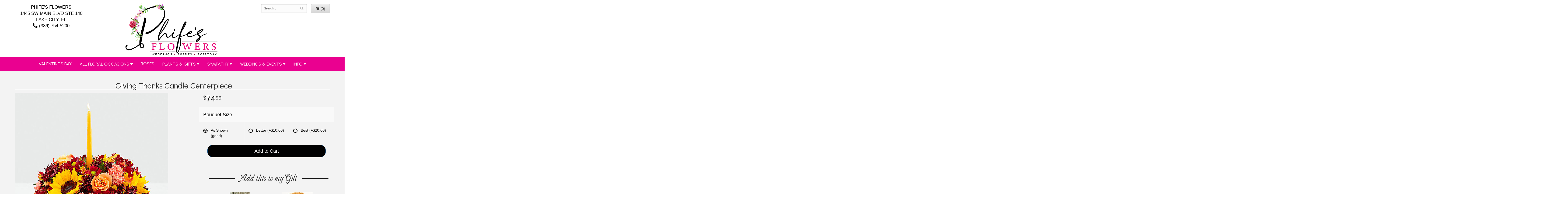

--- FILE ---
content_type: text/html; charset=UTF-8
request_url: https://www.ccsflowervilla.com/product/giving-thanks-candle-centerpiece
body_size: 6772
content:
<!doctype html>
<html>
<head>
	<meta charset='utf-8'>
	<meta http-equiv='X-UA-Compatible' content='IE=edge'>
	<meta name='viewport' content='width=device-width, initial-scale=1, user-scalable=no'>
	<link rel='stylesheet' href='/assets/css/base.css'/>
	<link rel='stylesheet' href='/assets/css/bootstrap-reduced.min.css'/>
	<link rel='stylesheet' href='/styles.css?1716917135'/>
	<!-- Google tag (gtag.js) -->
<script async src="https://www.googletagmanager.com/gtag/js"></script>
<script>
  window.dataLayer = window.dataLayer || [];
  function gtag(){dataLayer.push(arguments);}
  gtag('js', new Date());

 gtag('config', 'UA-124428080-6',{ 'debug_mode':true });
</script>
<!-- /Google tag (gtag.js) -->
<script>function defer(callable){ (window.deferredScripts = window.deferredScripts || []).push(callable); }</script>
<link rel="canonical" href="https://www.ccsflowervilla.com/product/giving-thanks-candle-centerpiece"/>
<script>    gtag("event", "view_item", {
      currency: "USD",
      value: 74.99,
      items: [
        {
          item_id: "",
          item_name: "Giving Thanks Candle Centerpiece",
          // affiliation: "Google Merchandise Store",
          // coupon: "SUMMER_FUN",
          // discount: 2.22,
          // item_brand: "Google",
          

          price: 74.99,
          quantity: 1
        }
      ]
    });</script>
<meta name="description" content="Order Giving Thanks Candle Centerpiece flower arrangement from Phife's Flowers, your local Lake City, FL florist.  Send Giving Thanks Candle Centerpiece floral arrangement throughout Lake City and surrounding areas."/>
	<title>Giving Thanks Candle Centerpiece arranged by a florist in Lake City, FL : Phife's Flowers</title>
	<link rel='shortcut icon' href='/favicon.ico'/>
</head>
<body>
	
	<!--	<div id='top-navigation'>
		<div class='wrapper'>
		
			<div class='menu-items'>
				<a class='menu-item mobile' href='tel:(386) 754-5200'>
					<i class='icon fa fa-phone'></i>
					<span class='label label-call'>Call</span>
				</a>
				<div class='menu-item desktop phone-number'>
					<i class='icon fa fa-phone'></i>
					<span class='label'>(386) 754-5200</span>
				</div>
				<span class='menu-item' id='toggle-navigation'>
					<i class='icon fa fa-bars'></i>
					<span class='label'>Menu</span>
				</span>
				<span class='menu-item' id='toggle-search'>
					<i class='icon fa fa-search'></i>
					<span class='label'>Search</span>
				</span>
				<div id='search-container'>
					<form id='search' method='get' action='/search'>
						<input type='text' name='keywords' placeholder='Search...' autocomplete='off'/>
						<button type='submit'><i class='fa fa-search'></i></button>
					</form>
				</div>
				<a class='menu-item menu-item-cart' href='/cart'>
					<i class='icon fa fa-shopping-cart'></i>
					<span class='label'>Cart</span>
				</a>
			</div>
		</div>
	</div>-->
	
	<div id='header'>
		<div class='container'>
			<div class='row'>
				
			
				
			
				
				
				<div class='col-xs-12 hidden-xs col-sm-4 col-md-3' id='address'>  
					<div class='street'>PHIFE'S FLOWERS</div> 
					<div class='street'>1445 SW MAIN BLVD STE 140 <br> LAKE CITY, FL</div>
					<div class='phone'><a id='phone' href='tel:3867545200'><i class='fa fa-lg fa-phone' ></i> (386) 754-5200</a></div>
	
					</div>
				
					<div class='col-xs-12 col-sm-4 col-md-6'>  
					<div id='logo'><a href='/' alt="PHIFE'S FLOWERS"><img src='/media/images/cache/6755adaa18bfe82fdb63b5a9f56cd596.350x212.alpha.png'/></a></div>
				</div>
				
				
				<div class='col-xs-12 col-sm-4 hidden-sm col-md-3 hidden-md col-lg-4 hidden-lg' id='address'>  
					<div class='street'>PHIFE'S FLOWERS</div> 
					<div class='street'>1445 SW MAIN BLVD STE 140 <br> LAKE CITY, FL</div>
					<div class='phone'><a id='phone' href='tel:3867545200'><i class='fa fa-lg fa-phone' ></i> (386) 754-5200</a></div>
	
					</div>
				
				
				
					<div class='col-sm-4 col-md-3' id='website-controls'> 
					<div class='row'>
						<div class='col-xs-2 visible-xs-block'><a href='/cart'><i class='fa fa-2x fa-shopping-cart'></i></a></div>
						 <div class='col-xs-8'>
							<form id='search' method='get' action='/search'>
								<div>
									<input type='hidden' name='search_in_description' value='1'/>
									<input type='text' name='keywords' placeholder='Search...' autocomplete='off'/>
									<button type='submit'><i class='fa fa-search'></i></button>
								</div>
							</form>
						</div>
						<div class='col-xs-3 hidden-xs col-sm-4'><a href='/cart' class='btn btn-block btn-default'><i class='fa fa-shopping-cart'></i> <span>(0)</span></a></div>
						<div class='col-xs-2 visible-xs-block text-right'><i class='fa fa-2x fa-bars' id='toggle-navigation'></i></div>
					</div>
				</div>

			</div>
		</div>
	</div>
	<div id='navigation-wrapper'>
		<div id='navigation'>
				<ul><li class="category-valentines-day lv-1"><a href="/shop/valentines-day" class="category-valentines-day lv-1">Valentine's Day</a></li><li class="category-occasions lv-1 parent"><a href="/shop/occasions" class="category-occasions lv-1 parent">All Floral Occasions</a><ul><li class="category-occasions/birthday lv-2 child"><a href="/shop/occasions/birthday" class="category-occasions/birthday lv-2 child">Birthday</a></li><li class="category-occasions/get-well lv-2 child"><a href="/shop/occasions/get-well" class="category-occasions/get-well lv-2 child">Get Well</a></li><li class="category-occasions/love-anniversary lv-2 child"><a href="/shop/occasions/love-anniversary" class="category-occasions/love-anniversary lv-2 child">Anniversary</a></li><li class="category-occasions/new-baby lv-2 child"><a href="/shop/occasions/new-baby" class="category-occasions/new-baby lv-2 child">New Baby</a></li></ul></li><li class="category-roses lv-1"><a href="/shop/roses" class="category-roses lv-1">Roses</a></li><li class="category-plants-and-gifts lv-1 parent"><a href="/shop/plants-and-gifts" class="category-plants-and-gifts lv-1 parent">Plants & Gifts</a><ul><li class="category-plants-and-gifts/full-size-greeting-cards lv-2 child"><a href="/shop/plants-and-gifts/full-size-greeting-cards" class="category-plants-and-gifts/full-size-greeting-cards lv-2 child">Full size Greeting Cards</a></li><li class="category-plants-and-gifts/plants lv-2 child"><a href="/shop/plants-and-gifts/plants" class="category-plants-and-gifts/plants lv-2 child">Plants</a></li><li class="category-plants-and-gifts/extras lv-2 child"><a href="/shop/plants-and-gifts/extras" class="category-plants-and-gifts/extras lv-2 child">Those Little Extras</a></li></ul></li><li class="category-sympathy lv-1 parent"><a href="/shop/sympathy" class="category-sympathy lv-1 parent">Sympathy</a><ul><li class="category-sympathy/wreaths lv-2 child"><a href="/shop/sympathy/wreaths" class="category-sympathy/wreaths lv-2 child">Wreaths</a></li><li class="category-sympathy/vase-arrangements lv-2 child"><a href="/shop/sympathy/vase-arrangements" class="category-sympathy/vase-arrangements lv-2 child">Vase Arrangements</a></li><li class="category-sympathy/casket-sprays lv-2 child"><a href="/shop/sympathy/casket-sprays" class="category-sympathy/casket-sprays lv-2 child">Casket Sprays</a></li><li class="category-sympathy/standing-sprays lv-2 child"><a href="/shop/sympathy/standing-sprays" class="category-sympathy/standing-sprays lv-2 child">Standing Sprays</a></li><li class="category-sympathy/hearts lv-2 child"><a href="/shop/sympathy/hearts" class="category-sympathy/hearts lv-2 child">Hearts</a></li><li class="category-sympathy/sympathy-plants lv-2 child"><a href="/shop/sympathy/sympathy-plants" class="category-sympathy/sympathy-plants lv-2 child">Plants</a></li></ul></li></ul>
					
					<ul>
						<li class='lv-1 parent'>
							<a class='lv-1 parent'>Weddings & Events</a>
							<ul>
								<li class='lv-2 child'><a class='lv-2 child' href='/page/weddings'>About our Weddings</a></li>
								<li class='lv-2 child'><a class='lv-2 child' href='/gallery/weddings'>View our Gallery</a></li>
								
								
								<li class='lv-2 child'><a href="/page/bridal-consultation">Consultation Form</a>						</li>
							</ul>
						</li>
						<li class='lv-1 parent'>
							<a class='lv-1 parent'>Info</a>
							<ul>
								<li class='lv-2 child'><a class='lv-2 child' href='/page/aboutus'>About Us</a></li>
								<li class='lv-2 child'><a class='lv-2 child' href='/page/contact-us'>Contact Us</a></li>
								<li class='lv-2 child'><a class='lv-2 child' href='/page/delivery'>Delivery Policy</a></li>
								<li class='lv-2 child'><a class='lv-2 child' href='/leave-a-review'>Leave a Review</a></li>
							</ul>
						</li>			
						
					</ul>
		</div>
	</div>
	<!--<div id='breadcrumbs'>
		<div class='container'>
			<div class='row'>
				<div class='col-md-12'><ul><li><a href="/">Home</a></li><li><span>Giving Thanks Candle Centerpiece</span></li></ul><script type="application/ld+json">{"@context":"http://schema.org","@type":"BreadcrumbList","itemListElement":[{"@type":"ListItem","position":1,"item":{"@id":"https://www.ccsflowervilla.com","name":"Home"}},{"@type":"ListItem","position":2,"item":{"@id":"https://www.ccsflowervilla.com_","name":"Giving Thanks Candle Centerpiece"}}]}</script></div>
			</div>
		</div>
	</div>-->



	<div id='page'>
		

			<div class='container'><style>
#lighter-box {
	display: none;
	position: fixed;
	z-index: 1000000000;
	top: 0;
	left: 0;
	width: 100%;
	height: 100%;
}

#lighter-box-close {
	cursor: pointer;
	position: absolute;
	z-index: 99999999999;
	top: 10px;
	right: 10px;
	width: 44px;
	height: 44px;
	color: rgba(255, 255, 255, .8);
	text-align: center;
	line-height: 44px;
	background: rgba(0, 0, 0, .4);
	border-radius: 5px;
}
#addons .price::before {
     content: '';
}
#lighter-box-close:hover {
	background: rgba(0, 0, 0, .7);
}

html.dark #lighter-box-close {
	color: #000;
	text-shadow: 0 0 3px rgba(255, 255, 255, .3);
	background: rgba(255, 255, 255, .4);
	box-shadow: 0 0 3px rgba(255, 255, 255, .2) inset;
}

html.dark #lighter-box-close:hover {
	background: rgba(255, 255, 255, .6);
}

#lighter-box #lighter-box-overlay {
	position: absolute;
	top: 0;
	left: 0;
	width: 100%;
	height: 100%;
	opacity: 0;
	background: rgba(0, 0, 0, .3);
	box-shadow: inset 0 0 80px rgba(0, 0, 0, .3);
	transition: 1s;
}

html.dark #lighter-box #lighter-box-overlay {
	background: rgba(0, 0, 0, .8);	
	box-shadow: inset 0 0 80px rgba(0, 0, 0, .8);
}

#lighter-box.animate #lighter-box-overlay {
	opacity: 1;
}

#lighter-box .lighter-box-image-container {
	display: flex;
	justify-content: center;
	align-items: center;
	position: absolute;
	top: 0;
	left: 0;
	width: 100%;
	height: 100%;
	transition: .5s;
}

#lighter-box .lighter-box-image-container.enlarged {
	padding: 4%;
}

#lighter-box .lighter-box-image {
	display: block;
	max-width: 100%;
	max-height: 100%;
	box-shadow: 0 2px 5px rgba(0, 0, 0, .2);
}

#lighter-box #lighter-box-image-original .lighter-box-image {
	background: #FFF;
}

.image-wrapper {
	position: relative;
	float: left;
	max-width: 100%;
}

.zoom-icon {
	display: none !important;
	position: absolute;
	bottom: 10px;
	right: 10px;
	padding: 8px;
	color: #FFF;
	opacity: .6;
	background: rgba(0, 0, 0, .4);
	border-radius: 5px;
	transition: .3s;
	pointer-events: none;
}

img[data-zoom-src]:not([data-zoom-src='/']) {
	cursor: pointer;
}

img[data-zoom-src]:not([data-zoom-src='/']) + .zoom-icon {
	display: inline-block !important;
}

.image-wrapper:hover .zoom-icon {
	opacity: .9;
}
</style>
<div class='row' id='product' itemscope itemtype="http://schema.org/Product">

	<div class='col-md-12'>
		<h1 class='product-name' itemprop="name">Giving Thanks Candle Centerpiece</h1>
		<meta itemprop='productID' content='561'/>
		<meta itemprop='brand' content="PHIFE'S FLOWERS"/>
		<meta itemprop='url' content="https://www.ccsflowervilla.com/product/giving-thanks-candle-centerpiece">
		
	</div>

	<div id='image' class='col-md-7'>
		<div class='row'>
			
			<div class='col-xs-12'>
				<div class='image-wrapper'>
					<img src='/media/images/cache/3f7f4f8ba509dd50911c5870e16b4bea.570x517.jpg' data-zoom-src='/media/images/cache/3f7f4f8ba509dd50911c5870e16b4bea.750x680.jpg' class='img-responsive' id='primary-image' itemprop="image" alt="Giving Thanks Candle Centerpiece"/>
					<i class='fa fa-2x fa-search zoom-icon'></i>
				</div>
			</div>
			
		</div>

		<script>
		defer(function(){
			var $prices = $('#details .price, #details .sale-price');
			var $radios = $('.value input[type="radio"]');
			var $selects = $('.values select');

			$prices.each(function(){
				var $this = $(this);

				$this.data('original-price', $this.text().replace(/[^\d]/g, ''));
			});

			updatePriceFromSelections();

			$radios
				.on('change', function(){
					updatePriceFromSelections();
				});

			$selects
				.on('change', function(){
					updatePriceFromSelections();
				});

			function updatePriceFromSelections(){
				var selectedDifferences = 0;
				
				$radios
					.filter(':checked')
					.each(function(){
						var $checked = $(this);
						var difference = $checked.attr('data-price-difference');
						var negative = false;
						if(difference.indexOf('-') != -1){
							negative = true;
						}
						difference = parseInt(difference.replace(/[^\d]/g, ''));
						if(negative){
							selectedDifferences -= difference;
						}
						else{
							selectedDifferences += difference;
						}
					});

				$selects
					.each(function(){
						var $select = $(this);

						if(! ($select && $select[0] && $select[0].options.length)){
							return false;
						}

						var $selectedOption = $($select[0].options[$select[0].selectedIndex]);
						var difference = $selectedOption.attr('data-price-difference');
						var negative = false;
						if(difference.indexOf('-') != -1){
							negative = true;
						}
						difference = parseInt(difference.replace(/[^\d]/g, ''));
						if(negative){
							selectedDifferences -= difference;
						}
						else{
							selectedDifferences += difference;
						}
					});

				selectedDifferences = parseInt(selectedDifferences);

				$prices
					.each(function(){
						var $price = $(this);
						var amount = parseInt($price.data('original-price'));

						amount += selectedDifferences;
						amount = amount.toString();

						$price.html('<span class="dollars">' + amount.substr(0, amount.length - 2) + '</span><span class="decimal">.</span><span class="cents">' + amount.substr(-2) + '</span>');
					});
			}
		});
		</script>
		<h2>Product Details</h2>
	<p itemprop="description"><p>Gather around a gorgeous centerpiece this harvest season. Our Giving Thanks Centerpiece is sure to add a touch of heartfelt warmth to any celebration with its collection of orange roses, sunflowers, glycerized oak leaves and orange carnations set around a golden taper candle. Whether you're a guest or the host, complete the table with an elegant centerpiece sure to brighten up the room. &lt;</p></p>
		
		
	</div>
	

	
	<div id='details' class='col-md-5'>
<form action="/cart/add" method="post">
			<div class='row prices' itemprop="offers" itemscope itemtype="http://schema.org/Offer">
				<link itemprop='availability' href='http://schema.org/InStock'>
				<meta itemprop='priceCurrency' content='USD'/>
				<meta itemprop='itemCondition' itemtype='http://schema.org/OfferItemCondition' content='http://schema.org/NewCondition'/>
				<div class='col-md-6'>
					<span class='price' itemprop="price"><span class="dollars">74</span><span class="decimal">.</span><span class="cents">99</span></span>


				</div>
				
			</div>

			<div class='row option'>
				<div class='col-md-12 title'>Bouquet Size</div>
			</div>
			<div class='row values attribute-radio'>
					<label class='col-xs-4 col-sm-4 col-md-4 value'>
						<div class="attribute-boxes">
							<input type="radio" name="options[0]" data-arbitrary-value-id="0" value="0" checked="checked" data-price-difference="0"/>
							<span class='icon'>
								<i class='fa fa-lg fa-check-circle-o checked'></i>
								<i class='fa fa-lg fa-circle-o unchecked'></i>
							</span>
							<span class='value-name'>As Shown (good) </span></span>
						</div>
					</label>
					<label class='col-xs-4 col-sm-4 col-md-4 value'>
						<div class="attribute-boxes">
							<input type="radio" name="options[0]" data-arbitrary-value-id="1" value="1" data-price-difference="10.00"/>
							<span class='icon'>
								<i class='fa fa-lg fa-check-circle-o checked'></i>
								<i class='fa fa-lg fa-circle-o unchecked'></i>
							</span>
							<span class='value-name'>Better <span class='price-difference'>(+$10.00)</span></span>
						</div>
					</label>
					<label class='col-xs-4 col-sm-4 col-md-4 value'>
						<div class="attribute-boxes">
							<input type="radio" name="options[0]" data-arbitrary-value-id="2" value="2" data-price-difference="20.00"/>
							<span class='icon'>
								<i class='fa fa-lg fa-check-circle-o checked'></i>
								<i class='fa fa-lg fa-circle-o unchecked'></i>
							</span>
							<span class='value-name'>Best <span class='price-difference'>(+$20.00)</span></span>
						</div>
					</label>
				<div class='col-sm-12'>
				</div>
			</div>
			<div class="col-md-12 countdown-txt countdown-clock"></div> 
			<div class='col-md-12 prod-page-btn'>
				<button type='submit' class='btn btn-primary btn-block btn-lg'>Add to Cart</button>
			</div>
			
    </div>
		
		
		
		
		
		<div class="col-xs-12 col-sm-12 col-md-5 product-content">
			<div class='row' id='addons-wrapper'> 
				<h2>Add this to my Gift</h2>
				<div id='addons' class='col-md-12'>
					<div class='row'>
						<label class='col-sm-4 col-md-3 addon'>
							<div class='image'>
								<img src='/media/images/cache/bf7f5cc9b58bfa62a3e6612b82731ef8.150x200.jpg' alt="Assorted Im Sorry Cards" class='img-responsive'/>
							</div>
							<div class='name'>Assorted Im Sorry Cards</div>
							<div class='price'>$9.99</div>
							<input type='checkbox' name='addons[570]' value='add'/>
							<span class='icon'>
								<i class='fa fa-2x fa-check-circle-o checked'></i>
								<i class='fa fa-2x fa-circle-o unchecked'></i>
							</span>
						</label>
						<label class='col-sm-4 col-md-3 addon'>
							<div class='image'>
								<img src='/media/images/cache/a59bd1eb14b5385c71ceb97a972fd8a4.200x177.jpg' alt="Plush Animal" class='img-responsive'/>
							</div>
							<div class='name'>Plush Animal</div>
							<div class='price'>$14.95</div>
							<div class='select-extra'>
								<select name="addons[307]" class='form-control'>
									<option selected='selected' value="null">details</option>
									<option value="0">small</option>
									<option value="1">medium +10</option>
									<option value="2">large +20</option>
								</select>
							</div>
						</label>
					</div>
				</div>
			</div>
		</div>
		<input type="hidden" name="product_id" value="561"/></form>		
	</div>

<div class='description1'>
		<h2>Delivery & Substitutions</h2>
		<div class='preserve-newlines'>
			
		<p>Orders must be placed before the following times for same-day delivery:
Monday - Friday: 1 pm EST
Saturday: 12 pm EST

(Hours may vary during holidays)
	
	We cannot guarantee requests for a specific time of delivery. 
	To guarantee the freshest bouquet possible, our florist may replace some stems in your arrangement for color or flower variety. 

While we always do the best to match the picture shown, sometimes different vases may be used. Any substitution made will be similar to the original design and be of equal or greater value. Your understanding is greatly appreciated. <br><br></p> 
			
			
		</div>
		</div>



	 

</div>



<script>
defer(function(){
	var $primaryImage = $('#primary-image');
	var $altImages = $('#alt-images');

	$altImages
		.on('click', 'img', function(){
			var $this = $(this);
			$primaryImage
				.attr('src', $this.attr('src'))
				.attr('data-zoom-src', $this.attr('data-zoom-src'));
		});

	$primaryImage
		.LighterBox()
		.additionalImages($altImages.find('img'));
});
</script>
</div>
	
<div id='to-top'>
		<i class='fa fa-lg fa-arrow-up to-top-icon'></i>
		<div class='to-top-caption'>to top</div>
	</div>
	<style>
	#to-top {
		cursor: pointer;
		position: fixed;
		right: 15px;
		bottom: 15px;
		width: 60px;
		height: 60px;
		margin-bottom: -200px;
		text-align: center;
		background: #FFF;
		border: 5px solid rgba(0, 0, 0, .3);
		border-radius: 100px;
		box-shadow: 0 1px 1px rgba(0, 0, 0, .3), 0 0 10px rgba(0, 0, 0, .1);
		transition: .2s;
        
	}

	#to-top.show {
		margin-bottom: 0;
	}

	#to-top:hover {
		border-color: rgba(0, 0, 0, .5);
	}

	#to-top .to-top-icon {
		line-height: 40px;
          color:#000;
	}

	#to-top .to-top-caption {
		margin-top: -12px;
color: #000;
		font-size: .7em;

	}
	</style>
	<script>
	defer(function(){
		var $toTop = $('#to-top')
			.on('click', function(){
				$('html, body').animate({ scrollTop: 0 }, 100);
			});

		var windowHeight = Math.max(document.documentElement.clientHeight, window.innerHeight || 0);
		var $doc = $(document)
			.on('scroll', function(e){
				$toTop.toggleClass('show', $doc.scrollTop() > windowHeight);
			});
	});
	</script>
	
	<div id='footer'>
		<div class='container'>
			
			<div class='row'>
				<div class='col-sm-3'>
					<ul>
						<li><span class='footer-title'>Store Info</span></li>
						<li>PHIFE'S FLOWERS</li>
						<li>1445 SW MAIN BLVD STE 140</li>
						<li>LAKE CITY, FL 32025</li>
						<li><a href='tel:(386) 754-5200'>(386) 754-5200</a></li>
						<li><a href='https://www.google.com/maps/search/?api=1&amp;query=1445+SW+MAIN+BLVD+STE+140+LAKE+CITY+FL+32025&amp;query_place_id=ChIJs8Qpo48574gRzo47OpBotYs'>Map us</a></li>
					</ul>
				</div>
				<div class='col-sm-3'>
					
					<ul>
						<li><span class='footer-title'>Hours of Operation</span></li>
						<li><div class='preserve-whitespace'>M-F 9-5
Sat 9-1
Sun: Closed</div></li>
					</ul>
				</div>
				<div class='col-sm-3'>
					<ul>
						<li><span class='footer-title'>More Information</span></li>
						<li><a href='/page/aboutus'>About Us</a></li>
                       
                       
						<li><a href='/page/contact-us'>Contact us</a></li>
                       
                       
						<li><a href='/page/delivery'>Delivery</a></li>
					
						<li><a href='/leave-a-review'>Leave a Review</a></li>
						<li><a href='/page/privacy'>Privacy</a> </li>
						<li><a href='/page/substitutions'>Substitutions</a></li>
					</ul>
				</div>
				<div class='col-sm-3'>
					<ul>
						<li><span class='footer-title'>Connect with Us</span></li> 







<li><a href='https://www.facebook.com/ccs.flowervilla/' class='social facebook' target="_blank"><i class='fa fa-lg fa-facebook' ></i></a></li>


<li><a href='https://www.yelp.com/biz/ccs-flower-villa-lake-city-2' class='social yelp' target="_blank"><i class='fa fa-lg fa-yelp'></i></a></li>

<li><a href='https://www.theknot.com/marketplace/ccs-flower-villa-lake-city-fl-288327' class='social knot' target="_blank"><i class='fa fa-lg fa-knot'></i></a></li>
<li><a href='https://www.weddingwire.com/biz/ccs-flower-villa/81f09ca891b254f2.html' class='social ww' target="_blank"><i class='fa fa-lg fa-ww'></i></a></li>



 


						
					</ul>
				</div>
			</div>
			<div class='areas-served'>
<span class='footer-text'>
	
	<h4>CITIES, COMMUNITIES, TOWNS AND AREAS WHERE WE DELIVER</h4>
	
	<a href="/florida/florist-five-points-fl">Five Points</a>,			
<a href="/florida/florist-greenfield-fl">Greenfield</a>, 			
<a href="/florida/florist-lake-city-florida">Lake City</a>, 			
<a href="/florida/florist-watertown-fl">Watertown</a>, 			
<a href="/florida/florist-winfield-fl">Winfield</a> in Florida
	
	
	
	
	
	</span>
                
            

</div>
			
		</div>
	</div>
	
	



	<div id='footer2'> 
		<div class='container'>
			<div class='row'>
				<div class='col-xs-5' id='copyright'>&copy; Copyright PHIFE'S FLOWERS. </div>
				
			</div>
		</div>
	</div>
	<style>
	.banner-button:empty::after {
		content: 'SHOP NOW';
	}
	</style>
	<link href="https://fonts.googleapis.com/css2?family=Carattere&family=Oswald&family=Urbanist:wght@400&display=swap" rel="stylesheet">
	<script src='/assets/js/jquery-1.11.2.min.js'></script>
	<script src='/assets/js/utils.min.js'></script>
	<link rel='preload' href='/assets/font-awesome/fontawesome-webfont.woff2' as='font' type='font/woff2' crossorigin/>
	<link rel='stylesheet' href='/assets/css/font-awesome.min.css'/>
	


<script src='/assets/js/lighterbox.js'></script><script>(window.deferredScripts || []).forEach(function(deferred){ deferred(); });</script></body></html>